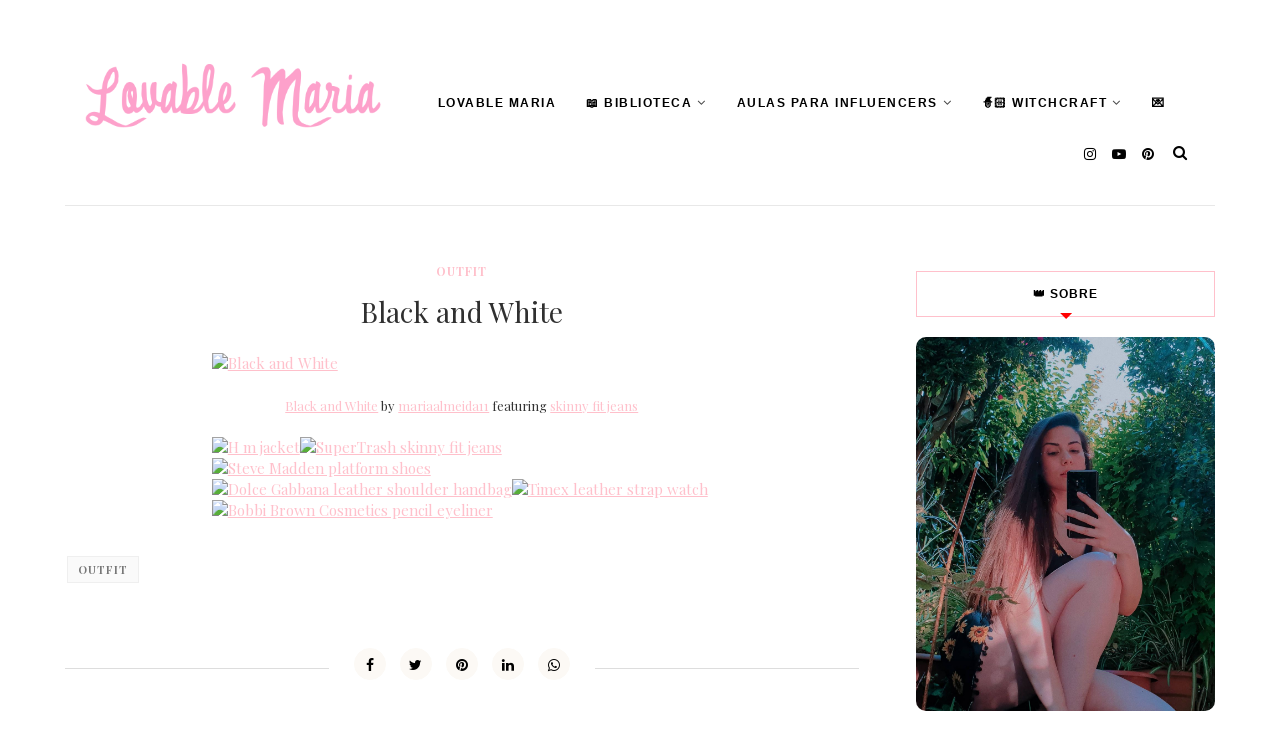

--- FILE ---
content_type: text/javascript; charset=UTF-8
request_url: https://www.lovable-maria.com/feeds/posts/default/-/outfit?alt=json-in-script&callback=related_results_labels_thumbs&max-results=8
body_size: 13827
content:
// API callback
related_results_labels_thumbs({"version":"1.0","encoding":"UTF-8","feed":{"xmlns":"http://www.w3.org/2005/Atom","xmlns$openSearch":"http://a9.com/-/spec/opensearchrss/1.0/","xmlns$blogger":"http://schemas.google.com/blogger/2008","xmlns$georss":"http://www.georss.org/georss","xmlns$gd":"http://schemas.google.com/g/2005","xmlns$thr":"http://purl.org/syndication/thread/1.0","id":{"$t":"tag:blogger.com,1999:blog-1767624920233221038"},"updated":{"$t":"2026-01-29T12:00:09.501+00:00"},"category":[{"term":"outfit"},{"term":"personal"},{"term":"suggestions"},{"term":"ideias para fotos"},{"term":"review"},{"term":"Lovely Day"},{"term":"tutorial"},{"term":"My Art"},{"term":"Aula para Influencers"},{"term":"skin care"},{"term":"Freebies"},{"term":"Web Design"},{"term":"Recipes"},{"term":"makeup look"},{"term":"Fitness"},{"term":"Séries"},{"term":"Música"},{"term":"Games"},{"term":"selo"},{"term":"Halloween"},{"term":"Ideias: Posts"},{"term":"interview"},{"term":"natal"},{"term":"sorteio"},{"term":"yumi"},{"term":"Ilustração"},{"term":"Mag's Fashion"},{"term":"fotografia"},{"term":"ideias de fotos"},{"term":"lifestyle"},{"term":"livro"},{"term":"lovable maria"},{"term":"something imaginary"},{"term":"vlog"},{"term":"vlog criativo"},{"term":"vlog portugal"},{"term":"voltei ao youtube"}],"title":{"type":"text","$t":"Lovable Maria"},"subtitle":{"type":"html","$t":"Blog de organização e produtividade! Aulas de como crescer nas redes sociais, e como ser a melhor versão, perfeitas para empreendedoras, influencers, e criadoras de conteúdo."},"link":[{"rel":"http://schemas.google.com/g/2005#feed","type":"application/atom+xml","href":"https:\/\/www.lovable-maria.com\/feeds\/posts\/default"},{"rel":"self","type":"application/atom+xml","href":"https:\/\/www.blogger.com\/feeds\/1767624920233221038\/posts\/default\/-\/outfit?alt=json-in-script\u0026max-results=8"},{"rel":"alternate","type":"text/html","href":"https:\/\/www.lovable-maria.com\/search\/label\/outfit"},{"rel":"hub","href":"http://pubsubhubbub.appspot.com/"},{"rel":"next","type":"application/atom+xml","href":"https:\/\/www.blogger.com\/feeds\/1767624920233221038\/posts\/default\/-\/outfit\/-\/outfit?alt=json-in-script\u0026start-index=9\u0026max-results=8"}],"author":[{"name":{"$t":"Lovable Maria"},"uri":{"$t":"http:\/\/www.blogger.com\/profile\/12592421133016812821"},"email":{"$t":"noreply@blogger.com"},"gd$image":{"rel":"http://schemas.google.com/g/2005#thumbnail","width":"32","height":"32","src":"\/\/blogger.googleusercontent.com\/img\/b\/R29vZ2xl\/AVvXsEgrmIf3t8yb9UGrFHhUpc-SGrU5wCSpRvc_AjSbju0FtkHlE326xWJpnVYaRZnwBGQHhmlsmBqjI-AVfYO-Th0DN32OSJLE2j5aDtK9n4tJeq3JAcE-px-KJwcn167acw\/s113\/*"}}],"generator":{"version":"7.00","uri":"http://www.blogger.com","$t":"Blogger"},"openSearch$totalResults":{"$t":"279"},"openSearch$startIndex":{"$t":"1"},"openSearch$itemsPerPage":{"$t":"8"},"entry":[{"id":{"$t":"tag:blogger.com,1999:blog-1767624920233221038.post-4994568030886894381"},"published":{"$t":"2019-01-10T14:19:00.001+00:00"},"updated":{"$t":"2019-01-10T14:19:19.880+00:00"},"category":[{"scheme":"http://www.blogger.com/atom/ns#","term":"outfit"}],"title":{"type":"text","$t":"Femme Luxe - Dress #1"},"content":{"type":"html","$t":"\u003Ctable align=\"center\" cellpadding=\"0\" cellspacing=\"0\" class=\"tr-caption-container\" style=\"margin-left: auto; margin-right: auto; text-align: center;\"\u003E\u003Ctbody\u003E\n\u003Ctr\u003E\u003Ctd style=\"text-align: center;\"\u003E\u003Ca href=\"http:\/\/femmeluxefinery.co.uk\/\" target=\"_blank\"\u003E\u003Cimg border=\"0\" data-original-height=\"866\" data-original-width=\"1080\" src=\"https:\/\/blogger.googleusercontent.com\/img\/b\/R29vZ2xl\/AVvXsEjbrDXhsA_aUv7b_HpWH0L18g33aMrIF6BYGiycywq0v4TdsxRnifpyo9bAa_At9YIHgTPGh8v88nEgFUkgXmpPpjy2C-dz5Poiz2fVcsYmrGJJf3vJxOHRjeR1KQYWQ65i_bpD7b7Yltg\/s1600\/IMG_7501.jpg\" style=\"margin-left: auto; margin-right: auto;\" \/\u003E\u003C\/a\u003E\u003C\/td\u003E\u003C\/tr\u003E\n\u003Ctr\u003E\u003Ctd class=\"tr-caption\" style=\"text-align: center;\"\u003E\u003Ca href=\"http:\/\/femmeluxefinery.co.uk\/\" target=\"_blank\"\u003EDress: \u003Cb\u003EFemme Luxe\u003C\/b\u003E\u003C\/a\u003E\u003C\/td\u003E\u003C\/tr\u003E\n\u003C\/tbody\u003E\u003C\/table\u003E\n\u003Ca name='more'\u003E\u003C\/a\u003E\u003Cdiv class=\"lovablemarialanguages\" style=\"padding: 5px;\"\u003E\n\u003Cbutton class=\"lm-button tablink_10012019 active\" onclick=\"openlang_10012019(event,'English_10012019')\"\u003EEnglish\u003C\/button\u003E\n    \u003Cbutton class=\"lm-button tablink_10012019\" onclick=\"openlang_10012019(event,'Portuguese_10012019')\"\u003EPortuguês\u003C\/button\u003E\n  \u003C\/div\u003E\n\u003Cdiv class=\"lang_10012019\" id=\"English_10012019\"\u003E\n\u003Cdiv style=\"text-align: justify;\"\u003E\n\u003Cblockquote class=\"tr_bq\"\u003E\nLet's talk about cute and comfy dresses, shall we?! I received 4 dresses from \u003Cb\u003E\u003Ca href=\"https:\/\/femmeluxefinery.co.uk\/collections\/dresses\" target=\"_blank\"\u003EFemme Luxe\u003C\/a\u003E\u003C\/b\u003E and I've got to say I loved them all!\u003C\/blockquote\u003E\n\u003Cblockquote class=\"tr_bq\"\u003E\nWhen the package arrived at my house I was so surprised with the overall quality of the products! And the shipping was lovely, so, so quick! \u003Ca href=\"http:\/\/femmeluxefinery.co.uk\/\"\u003EFemme Luxe\u003C\/a\u003E made me a happy girl!\u0026nbsp;\u003C\/blockquote\u003E\n\u003Cblockquote class=\"tr_bq\"\u003E\nIt was really hard to choose the first one to show you guys, they are all so bloody cute!!!, but I had to... so today I want to show you my newest jumper black dress.\u003Cbr \/\u003E\n\u003Cbr \/\u003E\nThis dress is called \u003Cb\u003E\u003Ca href=\"https:\/\/femmeluxefinery.co.uk\/collections\/dresses\/products\/black-high-neck-bodycon-jumper-dress-esmelia\" target=\"_blank\"\u003EEsmelia\u003C\/a\u003E\u003C\/b\u003E\u0026nbsp;(*cute*), and is a black high neck bodycon jumper dress.\u003Cbr \/\u003E\nI normally don't wear dresses... my body, isn't exactly where I want it to be right now, I think a few more gym session will do the trick (*wishful thinking*), but I've got to say this dress made my body justice.\u003C\/blockquote\u003E\n\u003Cblockquote class=\"tr_bq\"\u003E\nIt fit me really well, and I was really pleased with that. It made me feel like a really classy lady, which is the total opposite of my \"all day jeans and tshirt\" outfits.\u003C\/blockquote\u003E\n\u003Cblockquote class=\"tr_bq\"\u003E\nIf you want some cool and affordable dresses I really think \u003Ca href=\"http:\/\/femmeluxefinery.co.uk\/\" target=\"_blank\"\u003EFemme Luxe\u003C\/a\u003E is the place to go.\u003C\/blockquote\u003E\n\u003C\/div\u003E\n\u003C\/div\u003E\n\u003Cdiv class=\"lang_10012019\" id=\"Portuguese_10012019\" style=\"display: none;\"\u003E\n\u003Cdiv style=\"text-align: justify;\"\u003E\n\u003Cblockquote class=\"tr_bq\"\u003E\nVamos falar de vestidos fofos e confortáveis? Recebi 4 vestidos da \u003Cb\u003E\u003Ca href=\"https:\/\/femmeluxefinery.co.uk\/collections\/dresses\" target=\"_blank\"\u003EFemme Luxe\u003C\/a\u003E\u003C\/b\u003E e tenho a dizer que gostei de todos!\u003C\/blockquote\u003E\n\u003Cblockquote class=\"tr_bq\"\u003E\nQuando a encomenda chegou a minha casa fiquei agradavelmente surpreendida com a qualidade de todos os produtos! E a entrega foi tão, mas tão rápida! A \u003Ca href=\"http:\/\/femmeluxefinery.co.uk\/\"\u003EFemme Luxe\u003C\/a\u003E fez-me muito feliz!\u003C\/blockquote\u003E\n\u003Cblockquote class=\"tr_bq\"\u003E\nFoi tão difícil escolher qual dos vestidos vos ia mostrar primeiro, são todos tão adoráveis!!!, mas tive de escolher... e hoje quero vos falar do meu novo jumper dress.\u003Cbr \/\u003E\n\u003Cbr \/\u003E\nEste vestido chama-se \u003Cb\u003E\u003Ca href=\"https:\/\/femmeluxefinery.co.uk\/collections\/dresses\/products\/black-high-neck-bodycon-jumper-dress-esmelia\" target=\"_blank\"\u003EEsmelia\u003C\/a\u003E\u003C\/b\u003E\u0026nbsp;(*adorável*), é um vestido com um bocadinho de gola e é feito de material de camisola, no website da marca descrevem-no como \"black high neck bodycon jumper dress\".\u003Cbr \/\u003E\nEu normalmente não uso vestidos... tenho a dizer que o meu corpo não está exactamente como o quero, penso que mais umas sessões no ginásio ajudem (*pensamento positivo*), mas tenho de dizer que gostei até de como o vestido me ficou.\u003C\/blockquote\u003E\n\u003Cblockquote class=\"tr_bq\"\u003E\nAssentou-me mesmo bem, e fiquei mesmo feliz por isso. Fez-me sentir mesmo uma \"classy lady\", para mudar completamente o meu look do dia-a-dia de \"tshirts e calças de ganga\".\u003C\/blockquote\u003E\n\u003Cblockquote class=\"tr_bq\"\u003E\nSe quiserem vestidos baratos e bons acho mesmo que deveriam ir à \u003Ca href=\"http:\/\/femmeluxefinery.co.uk\/\" target=\"_blank\"\u003EFemme Luxe\u003C\/a\u003E\u003C\/blockquote\u003E\n\u003C\/div\u003E\n\u003C\/div\u003E\n\u003Ca href=\"http:\/\/femmeluxefinery.co.uk\/\" target=\"_blank\"\u003E\u003Cimg border=\"0\" data-original-height=\"1600\" data-original-width=\"1280\" src=\"https:\/\/blogger.googleusercontent.com\/img\/b\/R29vZ2xl\/AVvXsEhOdxEC5d-tDe5Tk7lt4usNttQUJgo9WhieOleWdaVX5KcMDTmrzjtY3LNfpMB_v4Yea_Wi4NPIMH1ThhlWNVicUJt1AJ8jZ4pDwN-T2dK1gfx3yWyCfdN_J_2Z4iJaJzSGlP2KdcySDGg\/s1600\/IMG_7484.jpg\" \/\u003E\u003C\/a\u003E\u003Ca href=\"http:\/\/femmeluxefinery.co.uk\/\" target=\"_blank\"\u003E\u003Cimg border=\"0\" data-original-height=\"1600\" data-original-width=\"1280\" src=\"https:\/\/blogger.googleusercontent.com\/img\/b\/R29vZ2xl\/AVvXsEjGoVUW5gEXWK5mtxBBifBjnypyBbMCjyDdtNsTQ-DA-xbxVGwOkw_HY1vMHnkQEAfx9u_78AICY6WOEQW8ol0X5JL6gzF0jQkIUR_mYu-ppDTAzSNxlQtfbKrU_I2mImq9T4RJ2mO33q0\/s1600\/IMG_7476.jpg\" \/\u003E\u003C\/a\u003E\n\u003Cscript\u003E\nfunction openlang_10012019(evt, language) {\n  var i, x, tablinks;\n  x = document.getElementsByClassName(\"lang_10012019\");\n  for (i = 0; i \u003C x.length; i++) {\n      x[i].style.display = \"none\";\n  }\n  tablinks = document.getElementsByClassName(\"tablink_10012019\");\n  for (i = 0; i \u003C x.length; i++) {\n      tablinks[i].className = tablinks[i].className.replace(\" active\", \"\");\n  }\n  document.getElementById(language).style.display = \"block\";\n  evt.currentTarget.className += \" active\";\n}\n\u003C\/script\u003E\n\n"},"link":[{"rel":"replies","type":"application/atom+xml","href":"https:\/\/www.lovable-maria.com\/feeds\/4994568030886894381\/comments\/default","title":"Enviar feedback"},{"rel":"replies","type":"text/html","href":"https:\/\/www.lovable-maria.com\/2019\/01\/femme-luxe-dress-1.html#comment-form","title":"6 Comentários"},{"rel":"edit","type":"application/atom+xml","href":"https:\/\/www.blogger.com\/feeds\/1767624920233221038\/posts\/default\/4994568030886894381"},{"rel":"self","type":"application/atom+xml","href":"https:\/\/www.blogger.com\/feeds\/1767624920233221038\/posts\/default\/4994568030886894381"},{"rel":"alternate","type":"text/html","href":"https:\/\/www.lovable-maria.com\/2019\/01\/femme-luxe-dress-1.html","title":"Femme Luxe - Dress #1"}],"author":[{"name":{"$t":"Lovable Maria"},"uri":{"$t":"http:\/\/www.blogger.com\/profile\/12592421133016812821"},"email":{"$t":"noreply@blogger.com"},"gd$image":{"rel":"http://schemas.google.com/g/2005#thumbnail","width":"32","height":"32","src":"\/\/blogger.googleusercontent.com\/img\/b\/R29vZ2xl\/AVvXsEgrmIf3t8yb9UGrFHhUpc-SGrU5wCSpRvc_AjSbju0FtkHlE326xWJpnVYaRZnwBGQHhmlsmBqjI-AVfYO-Th0DN32OSJLE2j5aDtK9n4tJeq3JAcE-px-KJwcn167acw\/s113\/*"}}],"media$thumbnail":{"xmlns$media":"http://search.yahoo.com/mrss/","url":"https:\/\/blogger.googleusercontent.com\/img\/b\/R29vZ2xl\/AVvXsEjbrDXhsA_aUv7b_HpWH0L18g33aMrIF6BYGiycywq0v4TdsxRnifpyo9bAa_At9YIHgTPGh8v88nEgFUkgXmpPpjy2C-dz5Poiz2fVcsYmrGJJf3vJxOHRjeR1KQYWQ65i_bpD7b7Yltg\/s72-c\/IMG_7501.jpg","height":"72","width":"72"},"thr$total":{"$t":"6"}},{"id":{"$t":"tag:blogger.com,1999:blog-1767624920233221038.post-6628119492005908072"},"published":{"$t":"2018-07-18T23:32:00.000+01:00"},"updated":{"$t":"2018-07-18T23:32:04.138+01:00"},"category":[{"scheme":"http://www.blogger.com/atom/ns#","term":"outfit"}],"title":{"type":"text","$t":"Cut Out Crop Top and Shorts Set - Zaful"},"content":{"type":"html","$t":"\u003Ctable align=\"center\" cellpadding=\"0\" cellspacing=\"0\" class=\"tr-caption-container\" style=\"margin-left: auto; margin-right: auto; text-align: center;\"\u003E\u003Ctbody\u003E\n\u003Ctr\u003E\u003Ctd style=\"text-align: center;\"\u003E\u003Cimg border=\"0\" data-original-height=\"464\" data-original-width=\"700\" src=\"https:\/\/blogger.googleusercontent.com\/img\/b\/R29vZ2xl\/AVvXsEi-LwWO0gNvLzi3MHEuwjtOmP8BgAalhYarDbi4H9UKD01iyvXwS_SIWtBSeBYYLY0E0x4k9beDvr3fgkD9p5C3w6cR83GfYEpWn-IUoHBm9U-YjR9XOcBMtly6mBK03JjaYwBbOdt_l2s\/s1600\/36981777_1709205382450277_7688718215551123456_n.jpg\" style=\"margin-left: auto; margin-right: auto;\" \/\u003E\u003C\/td\u003E\u003C\/tr\u003E\n\u003Ctr\u003E\u003Ctd class=\"tr-caption\" style=\"text-align: center;\"\u003E\u003Cb\u003E\u003Ca href=\"https:\/\/www.zaful.com\/cut-out-crop-top-and-shorts-set-p_308747.html?lkid=14524059\" target=\"_blank\"\u003ECut Out Crop Top and Shorts Set\u003C\/a\u003E -\u0026nbsp;\u003Ca href=\"https:\/\/www.zaful.com\/?lkid=14524059\" target=\"_blank\"\u003EZaful\u003C\/a\u003E\u003C\/b\u003E\u003C\/td\u003E\u003C\/tr\u003E\n\u003C\/tbody\u003E\u003C\/table\u003E\n\u003Ca name='more'\u003E\u003C\/a\u003E\u003Cdiv class=\"lovablemarialanguages\" style=\"padding: 5px;\"\u003E\n\u003Cbutton class=\"lm-button tablink_18072018 active\" onclick=\"openlang_18072018(event,'English_18072018')\"\u003EEnglish\u003C\/button\u003E\n    \u003Cbutton class=\"lm-button tablink_18072018\" onclick=\"openlang_18072018(event,'Portuguese_18072018')\"\u003EPortuguês\u003C\/button\u003E\n  \u003C\/div\u003E\n\u003Cdiv class=\"lang_18072018\" id=\"English_18072018\"\u003E\n\u003Cdiv style=\"text-align: justify;\"\u003E\n\u003Cblockquote class=\"tr_bq\"\u003E\nToday I want to show you my new \u003Cb\u003E\u003Ca href=\"https:\/\/www.zaful.com\/cut-out-crop-top-and-shorts-set-p_308747.html?lkid=14524059\" target=\"_blank\"\u003Ecut out crop top and shorts set\u003C\/a\u003E\u003C\/b\u003E from\u0026nbsp;\u003Cb\u003E\u003Ca href=\"https:\/\/www.zaful.com\/?lkid=14524059\" target=\"_blank\"\u003EZaful\u003C\/a\u003E\u003C\/b\u003E. I don't know if you remember, but I added this product to my\u0026nbsp;\u003Cb\u003E\u003Ca href=\"https:\/\/www.lovable-maria.com\/2018\/06\/zaful-4th-anniversary-wishlist-june.html#more\" target=\"_blank\"\u003Elast Zaful's wish list\u003C\/a\u003E\u003C\/b\u003E, and I decided to order it!\u003Cbr \/\u003E\n\u003Cbr \/\u003E\nThe set is exactly like the photos! It has a wonderful yellowish color, it is beautifully made, and is really confortable!\u003Cbr \/\u003E\n\u003Cbr \/\u003E\nI have never wore something with this color, but I decided to give it a go. I ended up loving it. I also ended up buying another yellow piece of clothing, that I also showed you in my wish list, I order the \u003Cb\u003E\u003Ca href=\"https:\/\/www.zaful.com\/cotton-honey-logo-t-shirt-p_518846.html?lkid=14524059\" target=\"_blank\"\u003E\"Honey\" t-shirt\u003C\/a\u003E\u003C\/b\u003E, and I really loved it! (Photos of me wearing it soon!)\u003Cbr \/\u003E\n\u003Cbr \/\u003E\nThis set is perfect for hot summer days! 👍 Did you like the photos? Would you wear something like this? 💓\u003C\/blockquote\u003E\n\u003C\/div\u003E\n\u003C\/div\u003E\n\u003Cdiv class=\"lang_18072018\" id=\"Portuguese_18072018\" style=\"display: none;\"\u003E\n\u003Cdiv style=\"text-align: justify;\"\u003E\n\u003Cblockquote class=\"tr_bq\"\u003E\nHoje queria-vos mostrar \u003Cb\u003E\u003Ca href=\"https:\/\/www.zaful.com\/cut-out-crop-top-and-shorts-set-p_308747.html?lkid=14524059\" target=\"_blank\"\u003Eo meu novo conjunto\u003C\/a\u003E\u003C\/b\u003E da \u003Cb\u003E\u003Ca href=\"https:\/\/www.zaful.com\/?lkid=14524059\" target=\"_blank\"\u003EZaful\u003C\/a\u003E\u003C\/b\u003E. Não sei se se lembram, mas estive de olho nele na minha \u003Cb\u003E\u003Ca href=\"https:\/\/www.lovable-maria.com\/2018\/06\/zaful-4th-anniversary-wishlist-june.html#more\" target=\"_blank\"\u003Eúltima wishlist\u003C\/a\u003E\u003C\/b\u003E da Zaful, e decidi arriscar!\u003Cbr \/\u003E\n\u003Cbr \/\u003E\nEle é ligeiramente mais fino do que estava à espera, mas, olhando de novo para as fotos de produto no site, é exactamente igual, eu é que devia ter estado mais atenta ahah\u003Cbr \/\u003E\nMas é lindo na mesma. Bem acabado, confortável, e com uma cor incrível!\u003Cbr \/\u003E\n\u003Cbr \/\u003E\nNunca tinha experimentado, mas gostei de ver a cor amarela em mim. Eu não sabia se ia gostar mas acho que esta foi a encomenda dos amarelos, também pedi \u003Cb\u003E\u003Ca href=\"https:\/\/www.zaful.com\/cotton-honey-logo-t-shirt-p_518846.html?lkid=14524059\" target=\"_blank\"\u003Eaquela t-shirt \"Honey\"\u003C\/a\u003E\u003C\/b\u003E, da wish list, que vocês tanto gostaram, e adorei ver em mim. Usei-a num vídeo e gostei mesmo de ver essa cor na filmagem. (Fotos de outfit com essa tshirt em breve)\u003Cbr \/\u003E\n\u003Cbr \/\u003E\nEste conjunto está perfeito para dias quentinhos de Verão, que estão finalmente a aparecer! 👍 Gostaram das fotos? É algo que gostariam de usar? 💓\u003C\/blockquote\u003E\n\u003C\/div\u003E\n\u003C\/div\u003E\n\u003Cimg border=\"0\" data-original-height=\"1600\" data-original-width=\"1281\" src=\"https:\/\/blogger.googleusercontent.com\/img\/b\/R29vZ2xl\/AVvXsEj2Q5KCS3xU4g9kQVwpm3AJOT6lQ6f2mKmM_8rVfBSSj2kGWUWlxAtlhOenqel6zbcPgJnJq2VD-fnxempFgdZ5peqt4S3l_S3q6nARIeZ8VqVc6wkCsvsNDUwal4LtRhfsXPf4zniDAm4\/s1600\/2018-07-18+11.22.19+1.jpg\" \/\u003E\n\u003Cimg border=\"0\" data-original-height=\"1067\" data-original-width=\"1600\" src=\"https:\/\/blogger.googleusercontent.com\/img\/b\/R29vZ2xl\/AVvXsEg1x1soUYaAC-DEmrxgTOgKZ9S_Z9UeLAhXpB_rs1B9eUopSqjxUF_iaGCRoAOs85NXCiWUSRCwrBXRBZmp-F5Sdf0BD_PF1eAUOD9OXehygmP6wWi5XwuGqYKMp1-cD-30gFjP8hCmddk\/s1600\/2018-07-18+11.25.12+1.jpg\" \/\u003E\u003Cimg border=\"0\" data-original-height=\"1600\" data-original-width=\"1067\" src=\"https:\/\/blogger.googleusercontent.com\/img\/b\/R29vZ2xl\/AVvXsEgeoJ8d61eFHcD9ByLmdeGAvFcfzMDZQe_UL62y-wI7niliMbHWwKTDeHx6NwfO2Rn3_NTPouFCLEytO-rcCqUbi3OdIFTBh1HfixmoAqjx1PAlL_tpV4RxhWCvRYWrcjhB9tKc_BpHf_g\/s1600\/2018-07-18+11.25.16+1.jpg\" \/\u003E\u003Cimg border=\"0\" data-original-height=\"1067\" data-original-width=\"1600\" src=\"https:\/\/blogger.googleusercontent.com\/img\/b\/R29vZ2xl\/AVvXsEi2Wf9fXSmSK8cdc8CWvQ438siJUVEhAg4cXXhv2XyqBVY1PZnA6MJgjHVgTCS8zyJ3q3kZlUQCR1_0u0vX-5G3unFyQT8qqm7IqvSdBIp4_Oee8BRqwWKhvoQyGX9eUrdHIHVFBXNR2EQ\/s1600\/2018-07-18+11.25.18+1.jpg\" \/\u003E\n\u003Cscript\u003E\nfunction openlang_18072018(evt, language) {\n  var i, x, tablinks;\n  x = document.getElementsByClassName(\"lang_18072018\");\n  for (i = 0; i \u003C x.length; i++) {\n      x[i].style.display = \"none\";\n  }\n  tablinks = document.getElementsByClassName(\"tablink_18072018\");\n  for (i = 0; i \u003C x.length; i++) {\n      tablinks[i].className = tablinks[i].className.replace(\" active\", \"\");\n  }\n  document.getElementById(language).style.display = \"block\";\n  evt.currentTarget.className += \" active\";\n}\n\u003C\/script\u003E\n"},"link":[{"rel":"replies","type":"application/atom+xml","href":"https:\/\/www.lovable-maria.com\/feeds\/6628119492005908072\/comments\/default","title":"Enviar feedback"},{"rel":"replies","type":"text/html","href":"https:\/\/www.lovable-maria.com\/2018\/07\/cut-out-crop-top-and-shorts-set-zaful.html#comment-form","title":"10 Comentários"},{"rel":"edit","type":"application/atom+xml","href":"https:\/\/www.blogger.com\/feeds\/1767624920233221038\/posts\/default\/6628119492005908072"},{"rel":"self","type":"application/atom+xml","href":"https:\/\/www.blogger.com\/feeds\/1767624920233221038\/posts\/default\/6628119492005908072"},{"rel":"alternate","type":"text/html","href":"https:\/\/www.lovable-maria.com\/2018\/07\/cut-out-crop-top-and-shorts-set-zaful.html","title":"Cut Out Crop Top and Shorts Set - Zaful"}],"author":[{"name":{"$t":"Lovable Maria"},"uri":{"$t":"http:\/\/www.blogger.com\/profile\/12592421133016812821"},"email":{"$t":"noreply@blogger.com"},"gd$image":{"rel":"http://schemas.google.com/g/2005#thumbnail","width":"32","height":"32","src":"\/\/blogger.googleusercontent.com\/img\/b\/R29vZ2xl\/AVvXsEgrmIf3t8yb9UGrFHhUpc-SGrU5wCSpRvc_AjSbju0FtkHlE326xWJpnVYaRZnwBGQHhmlsmBqjI-AVfYO-Th0DN32OSJLE2j5aDtK9n4tJeq3JAcE-px-KJwcn167acw\/s113\/*"}}],"media$thumbnail":{"xmlns$media":"http://search.yahoo.com/mrss/","url":"https:\/\/blogger.googleusercontent.com\/img\/b\/R29vZ2xl\/AVvXsEi-LwWO0gNvLzi3MHEuwjtOmP8BgAalhYarDbi4H9UKD01iyvXwS_SIWtBSeBYYLY0E0x4k9beDvr3fgkD9p5C3w6cR83GfYEpWn-IUoHBm9U-YjR9XOcBMtly6mBK03JjaYwBbOdt_l2s\/s72-c\/36981777_1709205382450277_7688718215551123456_n.jpg","height":"72","width":"72"},"thr$total":{"$t":"10"}},{"id":{"$t":"tag:blogger.com,1999:blog-1767624920233221038.post-7625657293174365072"},"published":{"$t":"2018-06-11T21:02:00.002+01:00"},"updated":{"$t":"2020-09-25T15:17:44.222+01:00"},"category":[{"scheme":"http://www.blogger.com/atom/ns#","term":"outfit"}],"title":{"type":"text","$t":"#Pullandbearcommunity"},"content":{"type":"html","$t":"\u003Cdiv class=\"separator\" style=\"clear: both; text-align: center;\"\u003E\n\u003Cimg border=\"0\" data-original-height=\"1600\" data-original-width=\"1281\" src=\"https:\/\/blogger.googleusercontent.com\/img\/b\/R29vZ2xl\/AVvXsEjpnGYZMC6sE9lYvMFpVo10s47DEGxjcASdG5BvfWnd1y5YRrBaysbOnMo8VZcsUAiiOxO657TG3nb5cOBqxTuHiNDIDKeEA071TSH9cJyKxjTMAiXCRgL9NtHKVFcyN83ZExT7i02UGDY\/s1600\/IMG_4028.jpg\" \/\u003E\u003C\/div\u003E\n\u003Ca name='more'\u003E\u003C\/a\u003E\u003Cblockquote class=\"tr_bq\" style=\"text-align: justify;\"\u003E\nRecebi este conjunto em casa há algumas semanas e tenho a dizer que adorei tudo, calças, top e sapatos!\u003Cbr \/\u003E\n\u003Cbr \/\u003E\nTudo nele saía fora da minha zona de conforto, nunca calcei uns sapatos assim, nunca vesti umas calças destas, e nunca utilizei um top tão curtinho como este, mas o resultado foi absolutamente incrível.\u003Cbr \/\u003E\n\u003Cbr \/\u003E\nVejo-me a usar este top em qualquer lado, e já vos mostrei a usar com outras peças de roupa. Embora seja um top que me \"obrigue\" a utilizar calças\/saias\/calções de cinta subida, é absolutamente bonito, confortável e adoro o decote que tem.\u003Cbr \/\u003E\n\u003Cbr \/\u003E\nO tempo não tem deixado, mas logo que volte o bom tempo eu volto a tirar este conjunto do armário para vos mostrar mais algumas fotos com ele.\u003Cbr \/\u003E\n\u003Cbr \/\u003E\nVocês usavam um look destes?\u003C\/blockquote\u003E\n\u003Cdiv class=\"separator\" style=\"clear: both; text-align: center;\"\u003E\n\u003Cimg border=\"0\" data-original-height=\"1350\" data-original-width=\"1080\" src=\"https:\/\/blogger.googleusercontent.com\/img\/b\/R29vZ2xl\/AVvXsEj_g_GaZYlXrSCqIJr2gIl6fG3wjMhmVWAQ3fg0KH694215x9NGOpDkcJNpxClrnFMf4cvdon7qKAHlC4NpVOH4X-caOfYs0UOreknqRm6ZuwAXskYOLtcTfJJrkFe0hrzq88erN_Sy46I\/s1600\/IMG_4042.png\" \/\u003E\u003C\/div\u003E\n\u003Cdiv class=\"separator\" style=\"clear: both; text-align: center;\"\u003E\n\u003Cimg border=\"0\" data-original-height=\"1600\" data-original-width=\"1067\" src=\"https:\/\/blogger.googleusercontent.com\/img\/b\/R29vZ2xl\/AVvXsEgwkRxRd7cYIGxtWh2yaOUxG3JktXT4grS3ls8QBW7Y_x2yFmcYlyI5aJzj5-u0vrJs8hyFkdSPNu1YT4nk59UBGJLhiU7vec53Z57BDoYihA9isKQQN8664RemD6ut0YevJayiUeeVY20\/s1600\/IMG_4013.jpg\" \/\u003E\u003C\/div\u003E\n\u003Cdiv class=\"separator\" style=\"clear: both; text-align: center;\"\u003E\n\u003Cimg border=\"0\" data-original-height=\"1600\" data-original-width=\"1280\" src=\"https:\/\/blogger.googleusercontent.com\/img\/b\/R29vZ2xl\/AVvXsEj07k3fhmEF4CRbLNzkFrgEakHzH9lGWIcwFXQ5hep-jl8mHTGsvmO9RBHj1t2ivaEmTrU0Ajv0YtHMIP93lzy13DyRR4oFQB6hJzgNQolvkfVNyqZBwN9B8rdfOn_6hyphenhyphenenD8iBFKUqnzM\/s1600\/IMG_4015.jpg\" \/\u003E\u003C\/div\u003E\n\u003Cdiv class=\"separator\" style=\"clear: both; text-align: center;\"\u003E\n\u003Cimg border=\"0\" data-original-height=\"1600\" data-original-width=\"1067\" src=\"https:\/\/blogger.googleusercontent.com\/img\/b\/R29vZ2xl\/AVvXsEi5nU-DV-hPiDala7ZNOcvMyoTRx1O4OICoyoK7t6NDlttNKtqwvK6ZZS9XfuVfudfOseA12gu5tHdnVRL64Hb-CLHeTopflYMRHJHwxF3VEZ9pOlPFTYC3NViyeXxCQ0wUczVOWpYV920\/s1600\/IMG_4018.jpg\" \/\u003E\u003C\/div\u003E\n\u003Cdiv class=\"separator\" style=\"clear: both; text-align: center;\"\u003E\n\u003Cimg border=\"0\" data-original-height=\"1600\" data-original-width=\"1067\" src=\"https:\/\/blogger.googleusercontent.com\/img\/b\/R29vZ2xl\/AVvXsEhwwf5P1ZAijjNAiEBwRV6IUZQV9JI1bhEXUvEAuv1ig1Yd_j4oHWlBcsi_jkZGP6mrMbIHUiyL68CewPWU0q8D_wquPZZWgbJjVg07ecwwfHvtzxxv3rUis55JHnLu6LgtplVQvcqmYbs\/s1600\/IMG_4033.jpg\" \/\u003E\u003C\/div\u003E\n\u003Cdiv class=\"separator\" style=\"clear: both; text-align: center;\"\u003E\n\u003Cimg border=\"0\" data-original-height=\"1600\" data-original-width=\"1067\" src=\"https:\/\/blogger.googleusercontent.com\/img\/b\/R29vZ2xl\/AVvXsEhX8ECe1a8vNRCSpVGczzLIAhCs3srqnghyTCVi7N0XkFoEoOJYUGworiQyyBsoYfIotChQ5rp4hP_3nOq73Go-cMq3HtTbJ_O6kptBbCjWlXQZgZWfkLnhYX266JzsIXtZrjye8Sna8ts\/s1600\/IMG_4049.jpg\" \/\u003E\u003C\/div\u003E\n\u003Ch3 style=\"text-align: center;\"\u003E\u003Ca href=\"https:\/\/www.dresshead.com\/womens-distressed-jeans-yellow-distressing-front-zip-closure-light-blue-yellow\/\" target=\"_blank\"\u003Ecalças femininas\u003C\/a\u003E\u003C\/h3\u003E\n"},"link":[{"rel":"replies","type":"application/atom+xml","href":"https:\/\/www.lovable-maria.com\/feeds\/7625657293174365072\/comments\/default","title":"Enviar feedback"},{"rel":"replies","type":"text/html","href":"https:\/\/www.lovable-maria.com\/2018\/06\/pullandbearcommunity.html#comment-form","title":"9 Comentários"},{"rel":"edit","type":"application/atom+xml","href":"https:\/\/www.blogger.com\/feeds\/1767624920233221038\/posts\/default\/7625657293174365072"},{"rel":"self","type":"application/atom+xml","href":"https:\/\/www.blogger.com\/feeds\/1767624920233221038\/posts\/default\/7625657293174365072"},{"rel":"alternate","type":"text/html","href":"https:\/\/www.lovable-maria.com\/2018\/06\/pullandbearcommunity.html","title":"#Pullandbearcommunity"}],"author":[{"name":{"$t":"Lovable Maria"},"uri":{"$t":"http:\/\/www.blogger.com\/profile\/12592421133016812821"},"email":{"$t":"noreply@blogger.com"},"gd$image":{"rel":"http://schemas.google.com/g/2005#thumbnail","width":"32","height":"32","src":"\/\/blogger.googleusercontent.com\/img\/b\/R29vZ2xl\/AVvXsEgrmIf3t8yb9UGrFHhUpc-SGrU5wCSpRvc_AjSbju0FtkHlE326xWJpnVYaRZnwBGQHhmlsmBqjI-AVfYO-Th0DN32OSJLE2j5aDtK9n4tJeq3JAcE-px-KJwcn167acw\/s113\/*"}}],"media$thumbnail":{"xmlns$media":"http://search.yahoo.com/mrss/","url":"https:\/\/blogger.googleusercontent.com\/img\/b\/R29vZ2xl\/AVvXsEjpnGYZMC6sE9lYvMFpVo10s47DEGxjcASdG5BvfWnd1y5YRrBaysbOnMo8VZcsUAiiOxO657TG3nb5cOBqxTuHiNDIDKeEA071TSH9cJyKxjTMAiXCRgL9NtHKVFcyN83ZExT7i02UGDY\/s72-c\/IMG_4028.jpg","height":"72","width":"72"},"thr$total":{"$t":"9"}},{"id":{"$t":"tag:blogger.com,1999:blog-1767624920233221038.post-3164754425265688041"},"published":{"$t":"2018-04-30T20:26:00.000+01:00"},"updated":{"$t":"2018-04-30T20:26:51.874+01:00"},"category":[{"scheme":"http://www.blogger.com/atom/ns#","term":"outfit"}],"title":{"type":"text","$t":"#PullandbearCommunity"},"content":{"type":"html","$t":"\u003Cdiv class=\"separator\" style=\"clear: both; text-align: center;\"\u003E\n\u003Cimg border=\"0\" data-original-height=\"1600\" data-original-width=\"1280\" src=\"https:\/\/blogger.googleusercontent.com\/img\/b\/R29vZ2xl\/AVvXsEg7NXH5IQyEm5RWGGzv6tiX5gioDhW7IW_piaxQzV9LekWL5dLoHlr-9Irt7jJyxFvT1b0lxyZXuAhMM7qjYJf_3TSOTjIEbPeckDzMsQrQXCgmMzbtM6s6gex8Nx3w-PjnPEvjOvrEALU\/s1600\/IMG_20180415_152036_377.jpg\" \/\u003E\u003C\/div\u003E\n\u003Cblockquote class=\"tr_bq\"\u003E\n\u003Cdiv style=\"text-align: right;\"\u003E\n(Numa tentativa desesperada de manter o blog actualizado, ahah)\u003C\/div\u003E\n\u003Cbr \/\u003EOlá! Já há algum tempo que não vos escrevia aqui no blog! Na verdade tenho imenso para vos mostrar, mas o tempo tem sido incrivelmente pouco.\u003Cbr \/\u003E\u003Cbr \/\u003EPode ser que fique novamente tempos sem vos dizer nada, espero que não, mas queria-vos mostrar um novo outfit que fiz para a #PullandBearCommunity. Não vos consigo explicar a honra que sinto por poder fazer parte desta comunidade. A experiência tem sido incrível.\u003Cbr \/\u003E\u003Cbr \/\u003EEspero que gostem destas fotos e espero que esteja tudo bem com vocês!\u003Cbr \/\u003E\u003Cbr \/\u003EBeijinhos,\u003Cbr \/\u003EMaria\u003C\/blockquote\u003E\n\u003Ca name='more'\u003E\u003C\/a\u003E\n\u003Cdiv class=\"separator\" style=\"clear: both; text-align: center;\"\u003E\n\u003Cimg border=\"0\" data-original-height=\"1600\" data-original-width=\"1600\" src=\"https:\/\/blogger.googleusercontent.com\/img\/b\/R29vZ2xl\/AVvXsEhzCMtXqZU2cS8dZESeANcbi6jGYbQqTuIuZRA7pHquaRU_6fMlIFPSr-WcMN3_sOUb5sL02jSs3Ws9-jxWC_vTSn6iOUr2qrnok4GaJQz2VoKHWSdYNJWhQovhmXG8jb7t-zM9K4ff85Q\/s1600\/IMG_20180415_215344_752.jpg\" \/\u003E\u003C\/div\u003E\n\u003Cdiv class=\"separator\" style=\"clear: both; text-align: center;\"\u003E\n\u003Cimg border=\"0\" data-original-height=\"1600\" data-original-width=\"964\" src=\"https:\/\/blogger.googleusercontent.com\/img\/b\/R29vZ2xl\/AVvXsEhtUmQ1sA_pHGLyqV6S19BSegME5Na4LSBkQoCp3xKqvochOG7-iYwPEpj4BAhpEzc1OT-y6XE9E_E_ptDusm-ByPpxoXNOBdGq0UfjiSv5CS98FM3ZdjN_2ddsJnjQemLZLdUBqKbT6Xs\/s1600\/IMG_20180415_224820_568.jpg\" \/\u003E\u003C\/div\u003E\n\u003Cdiv class=\"separator\" style=\"clear: both; text-align: center;\"\u003E\n\u003Cimg border=\"0\" data-original-height=\"1600\" data-original-width=\"1281\" src=\"https:\/\/blogger.googleusercontent.com\/img\/b\/R29vZ2xl\/AVvXsEiaPVLQ8GzSktdvypCdewKEyKit9OTpHNeh0bd9tlmvdLxn5RhcyYpfkW4eqZoZKK0LksPRCBf0VUXX0Z_SM3oZ0DelJxUXkEY3pqUh163UuvCSIpKTVXA8NNl8bVYpeFxDG5YVypQfLtI\/s1600\/IMG_20180429_194602_112.jpg\" \/\u003E\u003C\/div\u003E\n"},"link":[{"rel":"replies","type":"application/atom+xml","href":"https:\/\/www.lovable-maria.com\/feeds\/3164754425265688041\/comments\/default","title":"Enviar feedback"},{"rel":"replies","type":"text/html","href":"https:\/\/www.lovable-maria.com\/2018\/04\/pullandbearcommunity.html#comment-form","title":"4 Comentários"},{"rel":"edit","type":"application/atom+xml","href":"https:\/\/www.blogger.com\/feeds\/1767624920233221038\/posts\/default\/3164754425265688041"},{"rel":"self","type":"application/atom+xml","href":"https:\/\/www.blogger.com\/feeds\/1767624920233221038\/posts\/default\/3164754425265688041"},{"rel":"alternate","type":"text/html","href":"https:\/\/www.lovable-maria.com\/2018\/04\/pullandbearcommunity.html","title":"#PullandbearCommunity"}],"author":[{"name":{"$t":"Lovable Maria"},"uri":{"$t":"http:\/\/www.blogger.com\/profile\/12592421133016812821"},"email":{"$t":"noreply@blogger.com"},"gd$image":{"rel":"http://schemas.google.com/g/2005#thumbnail","width":"32","height":"32","src":"\/\/blogger.googleusercontent.com\/img\/b\/R29vZ2xl\/AVvXsEgrmIf3t8yb9UGrFHhUpc-SGrU5wCSpRvc_AjSbju0FtkHlE326xWJpnVYaRZnwBGQHhmlsmBqjI-AVfYO-Th0DN32OSJLE2j5aDtK9n4tJeq3JAcE-px-KJwcn167acw\/s113\/*"}}],"media$thumbnail":{"xmlns$media":"http://search.yahoo.com/mrss/","url":"https:\/\/blogger.googleusercontent.com\/img\/b\/R29vZ2xl\/AVvXsEg7NXH5IQyEm5RWGGzv6tiX5gioDhW7IW_piaxQzV9LekWL5dLoHlr-9Irt7jJyxFvT1b0lxyZXuAhMM7qjYJf_3TSOTjIEbPeckDzMsQrQXCgmMzbtM6s6gex8Nx3w-PjnPEvjOvrEALU\/s72-c\/IMG_20180415_152036_377.jpg","height":"72","width":"72"},"thr$total":{"$t":"4"}},{"id":{"$t":"tag:blogger.com,1999:blog-1767624920233221038.post-788453122303642836"},"published":{"$t":"2018-03-10T20:02:00.004+00:00"},"updated":{"$t":"2020-09-25T15:18:07.165+01:00"},"category":[{"scheme":"http://www.blogger.com/atom/ns#","term":"outfit"}],"title":{"type":"text","$t":"Pull\u0026Bear + Disney"},"content":{"type":"html","$t":"\u003Cdiv class=\"separator\" style=\"clear: both; text-align: center;\"\u003E\n\u003Cimg border=\"0\" data-original-height=\"1600\" data-original-width=\"1600\" src=\"https:\/\/blogger.googleusercontent.com\/img\/b\/R29vZ2xl\/AVvXsEivhwRhvYL_LiHa_dsWwiHw_MDe8S1s0WTHhEPEyKppBPSlrWg7QB459_ug2RfXvhGxz4xRTb5r6PA1GBEJop4U_l2zoaF1bLfc0e3zzLdraGoHD53OyD9PttONyuygIl8-Q42CwfWO4c8\/s1600\/2018-03-10+04.42.50+1.jpg\" \/\u003E\u003C\/div\u003E\n\u003Cdiv style=\"text-align: center;\"\u003E\n#pullandbearcommunity\n\u003C\/div\u003E\n\u003Ca name='more'\u003E\u003C\/a\u003E\u003Cdiv class=\"separator\" style=\"clear: both; text-align: center;\"\u003E\n\u003Cimg border=\"0\" data-original-height=\"1600\" data-original-width=\"1600\" src=\"https:\/\/blogger.googleusercontent.com\/img\/b\/R29vZ2xl\/AVvXsEjV8-orkR0tRuQaN_8m-FdYlBdcD38KfGJiamSvkJqdAURjfjUgmwbSvTiuwnZsyCbDggf4jlHWCNcu52Fp9kJm583I9d1JD5ePf5auj6Apr_Bi5GaIOQqwrg2G1NHXd3LkFh8CBSsdZG8\/s1600\/1520699265788.jpg\" \/\u003E\u003C\/div\u003E\n\u003Cdiv class=\"separator\" style=\"clear: both; text-align: center;\"\u003E\n\u003Cimg border=\"0\" data-original-height=\"1600\" data-original-width=\"1600\" src=\"https:\/\/blogger.googleusercontent.com\/img\/b\/R29vZ2xl\/AVvXsEgqtvfF8hTN2r935pQuY4Il63TAqfHLu0NfFf7g9vuA-9Rt6z9U2tsi6IAEvdYXA2Ta4gCge7NCjglUy7muroQLCWXsOD61lJKbkxr5k2z5hL4KUbY_qZT0YsNSIQ5xXw4Yo_wTNtH6jz0\/s1600\/1520699310527.jpg\" \/\u003E\u003C\/div\u003E\n\u003Cdiv class=\"separator\" style=\"clear: both; text-align: center;\"\u003E\n\u003Cimg border=\"0\" data-original-height=\"1600\" data-original-width=\"1600\" src=\"https:\/\/blogger.googleusercontent.com\/img\/b\/R29vZ2xl\/AVvXsEj75h8mtk-JuJQwSwIQDd5jC5CVLn7mOwcn9ILA9gKEn1JEppsY91yMUBgTTBIA84yJeWK-1YDgKy4hOdLbLwFiwyeg6C4zqWV8zQbTL4tlM9FZgDPAJQNPDpZ9BiXO9YbpiDE0A0Wt4CQ\/s1600\/1520699352031.jpg\" \/\u003E\u003C\/div\u003E\n\u003Cdiv class=\"separator\" style=\"clear: both; text-align: center;\"\u003E\n\u003Cimg border=\"0\" data-original-height=\"1600\" data-original-width=\"1600\" src=\"https:\/\/blogger.googleusercontent.com\/img\/b\/R29vZ2xl\/AVvXsEirc4292rfLCRJ5Q0G2pjFvp1eBAk8LrjrwtF3rwGX8tzzKXuUxR6sZ8zIcShQpH2olE-NRrg1PWXfHfAi-3796BvwGUk3LSkiFGS8ACqz6vOOF0h2wyGr9axs_gbz3dkHA8RY1cx6Dbkk\/s1600\/1520699393427.jpg\" \/\u003E\u003C\/div\u003E\n\u003Cdiv class=\"separator\" style=\"clear: both; text-align: center;\"\u003E\n\u003Cimg border=\"0\" data-original-height=\"1600\" data-original-width=\"1600\" src=\"https:\/\/blogger.googleusercontent.com\/img\/b\/R29vZ2xl\/AVvXsEhIV8cOzU3c6Q3NCXMrsDrrsJLvmxSg3OKhhY1k_QApRQFHZSMlFmshD1yzfjnRLuogWaM9CW6PF9BPDi9Tu9zXs0r_bvuiW1Odo1QUNCKx3rWlzdNrEzQbwGBlheMwP55N0v08xqd0ehM\/s1600\/1520699440830.jpg\" \/\u003E\u003C\/div\u003E\n\u003Ch3 style=\"text-align: center;\"\u003E\u003Ca href=\"https:\/\/www.zammilooni.com\/\" target=\"_blank\"\u003E\u003Cb\u003Eabaya in dubai\u003C\/b\u003E\u003C\/a\u003E\u003C\/h3\u003E"},"link":[{"rel":"replies","type":"application/atom+xml","href":"https:\/\/www.lovable-maria.com\/feeds\/788453122303642836\/comments\/default","title":"Enviar feedback"},{"rel":"replies","type":"text/html","href":"https:\/\/www.lovable-maria.com\/2018\/03\/pull-disney.html#comment-form","title":"2 Comentários"},{"rel":"edit","type":"application/atom+xml","href":"https:\/\/www.blogger.com\/feeds\/1767624920233221038\/posts\/default\/788453122303642836"},{"rel":"self","type":"application/atom+xml","href":"https:\/\/www.blogger.com\/feeds\/1767624920233221038\/posts\/default\/788453122303642836"},{"rel":"alternate","type":"text/html","href":"https:\/\/www.lovable-maria.com\/2018\/03\/pull-disney.html","title":"Pull\u0026Bear + Disney"}],"author":[{"name":{"$t":"Lovable Maria"},"uri":{"$t":"http:\/\/www.blogger.com\/profile\/12592421133016812821"},"email":{"$t":"noreply@blogger.com"},"gd$image":{"rel":"http://schemas.google.com/g/2005#thumbnail","width":"32","height":"32","src":"\/\/blogger.googleusercontent.com\/img\/b\/R29vZ2xl\/AVvXsEgrmIf3t8yb9UGrFHhUpc-SGrU5wCSpRvc_AjSbju0FtkHlE326xWJpnVYaRZnwBGQHhmlsmBqjI-AVfYO-Th0DN32OSJLE2j5aDtK9n4tJeq3JAcE-px-KJwcn167acw\/s113\/*"}}],"media$thumbnail":{"xmlns$media":"http://search.yahoo.com/mrss/","url":"https:\/\/blogger.googleusercontent.com\/img\/b\/R29vZ2xl\/AVvXsEivhwRhvYL_LiHa_dsWwiHw_MDe8S1s0WTHhEPEyKppBPSlrWg7QB459_ug2RfXvhGxz4xRTb5r6PA1GBEJop4U_l2zoaF1bLfc0e3zzLdraGoHD53OyD9PttONyuygIl8-Q42CwfWO4c8\/s72-c\/2018-03-10+04.42.50+1.jpg","height":"72","width":"72"},"thr$total":{"$t":"2"}},{"id":{"$t":"tag:blogger.com,1999:blog-1767624920233221038.post-6443775753860286046"},"published":{"$t":"2017-11-09T21:46:00.000+00:00"},"updated":{"$t":"2017-11-09T21:46:27.455+00:00"},"category":[{"scheme":"http://www.blogger.com/atom/ns#","term":"outfit"}],"title":{"type":"text","$t":"Maudlin Merchandise - Tshirt #1"},"content":{"type":"html","$t":"\u003Cdiv class=\"separator\" style=\"clear: both; text-align: center;\"\u003E\n\u003Cimg border=\"0\" data-original-height=\"467\" data-original-width=\"700\" src=\"https:\/\/blogger.googleusercontent.com\/img\/b\/R29vZ2xl\/AVvXsEgleV2VYstp1BJyLxrV1zwzCSX2drWHtsn32rHQ8OvWrIFyiLj2JdLz1uStex3AdxODReiwmKOKS8NYbixtoVs5XDQsZYDfPNM2AboH0v7N56c4-xsFszaGxV4wZAqV_xFnSl3fKskXExQ\/s1600\/IMG_9500.jpg\" \/\u003E\u003C\/div\u003E\n\u003Ca name='more'\u003E\u003C\/a\u003E\u003Cblockquote style=\"text-align: right;\"\u003E\n\u003Cdiv style=\"text-align: justify;\"\u003E\nQuem viu \u003Cb\u003E\u003Ca href=\"https:\/\/www.youtube.com\/watch?v=qVZhI0t7pbI\" target=\"_blank\"\u003Eo meu último vídeo\u003C\/a\u003E\u003C\/b\u003E já deve saber tudo, ou quase tudo, o que há para saber sobre uma encomenda gigante que chegou a minha casa da \u003Cb\u003E\u003Ca href=\"http:\/\/texteislisos.maudlinclothing.com\/\" target=\"_blank\"\u003EMaudlin Merchandise\u003C\/a\u003E\u003C\/b\u003E.\u003C\/div\u003E\n\u003Cdiv style=\"text-align: justify;\"\u003E\n\u003Cbr \/\u003E\u003C\/div\u003E\n\u003Cdiv style=\"text-align: justify;\"\u003E\nTudo o que disse no vídeo mantenho, sem sombra de dúvidas, continuo a achar que todas as peças que recebi são incríveis e não tenho conseguido parar de as usar.\u003C\/div\u003E\n\u003Cdiv style=\"text-align: justify;\"\u003E\n\u003Cbr \/\u003E\u003C\/div\u003E\n\u003Cdiv style=\"text-align: justify;\"\u003E\nHoje queria-vos mostrar uma dessas peças, uma t-shirt, intitulada de T-shirt Sol's Milky Senhora no site da Maudlin.\u003C\/div\u003E\n\u003Cdiv style=\"text-align: justify;\"\u003E\n\u003Cbr \/\u003E\u003C\/div\u003E\n\u003Cdiv style=\"text-align: justify;\"\u003E\nEsta t-shirt é confortável, suave, e super perfeita, até no preço, custa apenas 4,28€. Eu escolhi nas cores branca\/vermelha, mas existem mais 8 combinações de cores diferentes e igualmente bonitas. Se quiserem ver a página do produto cliquem \u003Cb\u003E\u003Ca href=\"http:\/\/texteislisos.maudlinclothing.com\/t-shirt-sol-s-milky-baseball-senhora.html?___store=default\" target=\"_blank\"\u003Eaqui*\u003C\/a\u003E\u003C\/b\u003E\u003C\/div\u003E\n\u003Cdiv style=\"text-align: justify;\"\u003E\n\u003Cbr \/\u003E\u003C\/div\u003E\n\u003Cdiv style=\"text-align: justify;\"\u003E\nTirei estas fotos num passeio perfeito no final de um Sábado à tarde, espero que gostem delas tanto quanto eu.\u003C\/div\u003E\nFotógrafo aka bae: \u003Cb\u003E\u003Ca href=\"https:\/\/www.instagram.com\/lovablemaria\/\" target=\"_blank\"\u003ENreininho\u003C\/a\u003E\u003C\/b\u003E\u003C\/blockquote\u003E\n\u003Cdiv class=\"separator\" style=\"clear: both; text-align: center;\"\u003E\n\u003Cimg border=\"0\" data-original-height=\"1050\" data-original-width=\"700\" src=\"https:\/\/blogger.googleusercontent.com\/img\/b\/R29vZ2xl\/AVvXsEjuGN5wFeb417B_ht8iiIo5XrXuEY6GNTwV9eyjPGSHLnfTr3Z2m1FYosSSJwdL7segHYPl6YVKiI2g58xEzQFwR-DBFfrl3KosbOy9Pj8KloWP95D4SEimz1yDMQ7UMLDefQAK4D9GOgE\/s1600\/IMG_9511-3.jpg\" \/\u003E\u003C\/div\u003E\n\u003Cdiv class=\"separator\" style=\"clear: both; text-align: center;\"\u003E\n\u003Cimg border=\"0\" data-original-height=\"875\" data-original-width=\"700\" src=\"https:\/\/blogger.googleusercontent.com\/img\/b\/R29vZ2xl\/AVvXsEjn34oy2jy97OwMPa3fNtQiTMCyjELb7m3D1bty1UCPPqo1ZFj62fHskniefWB9IzeenAmSoCHgjjBDj0tzyjQlmISVHb374upLjRJ17w0lcP2PeVpoJndE9jEIfTKiF-TFdeA-5p5mWIk\/s1600\/IMG_9567-3.jpg\" \/\u003E\u003C\/div\u003E\n\u003Cdiv class=\"separator\" style=\"clear: both; text-align: center;\"\u003E\n\u003Cimg border=\"0\" data-original-height=\"1050\" data-original-width=\"700\" src=\"https:\/\/blogger.googleusercontent.com\/img\/b\/R29vZ2xl\/AVvXsEgnnHZJYEPVjUxci8bCOqESfBB3YxyRAHSD7OJy8ChVTwS7vMGd1Z2HEpMyuGCUbuLciOdQVZ_gTz3MzhblfoY-z3IJuFICklfKWC6m4cBnEvclDl4-mHzhlVxX7AtA02eRkB1jurmZdA0\/s1600\/IMG_9506.jpg\" \/\u003E\u003C\/div\u003E\n\u003Ciframe width=\"700\" height=\"394\" src=\"https:\/\/www.youtube.com\/embed\/qVZhI0t7pbI?ecver=1\" frameborder=\"0\" gesture=\"media\" allowfullscreen\u003E\u003C\/iframe\u003E"},"link":[{"rel":"replies","type":"application/atom+xml","href":"https:\/\/www.lovable-maria.com\/feeds\/6443775753860286046\/comments\/default","title":"Enviar feedback"},{"rel":"replies","type":"text/html","href":"https:\/\/www.lovable-maria.com\/2017\/11\/maudlin-merchandise-tshirt-1.html#comment-form","title":"0 Comentários"},{"rel":"edit","type":"application/atom+xml","href":"https:\/\/www.blogger.com\/feeds\/1767624920233221038\/posts\/default\/6443775753860286046"},{"rel":"self","type":"application/atom+xml","href":"https:\/\/www.blogger.com\/feeds\/1767624920233221038\/posts\/default\/6443775753860286046"},{"rel":"alternate","type":"text/html","href":"https:\/\/www.lovable-maria.com\/2017\/11\/maudlin-merchandise-tshirt-1.html","title":"Maudlin Merchandise - Tshirt #1"}],"author":[{"name":{"$t":"Lovable Maria"},"uri":{"$t":"http:\/\/www.blogger.com\/profile\/12592421133016812821"},"email":{"$t":"noreply@blogger.com"},"gd$image":{"rel":"http://schemas.google.com/g/2005#thumbnail","width":"32","height":"32","src":"\/\/blogger.googleusercontent.com\/img\/b\/R29vZ2xl\/AVvXsEgrmIf3t8yb9UGrFHhUpc-SGrU5wCSpRvc_AjSbju0FtkHlE326xWJpnVYaRZnwBGQHhmlsmBqjI-AVfYO-Th0DN32OSJLE2j5aDtK9n4tJeq3JAcE-px-KJwcn167acw\/s113\/*"}}],"media$thumbnail":{"xmlns$media":"http://search.yahoo.com/mrss/","url":"https:\/\/blogger.googleusercontent.com\/img\/b\/R29vZ2xl\/AVvXsEgleV2VYstp1BJyLxrV1zwzCSX2drWHtsn32rHQ8OvWrIFyiLj2JdLz1uStex3AdxODReiwmKOKS8NYbixtoVs5XDQsZYDfPNM2AboH0v7N56c4-xsFszaGxV4wZAqV_xFnSl3fKskXExQ\/s72-c\/IMG_9500.jpg","height":"72","width":"72"},"thr$total":{"$t":"0"}},{"id":{"$t":"tag:blogger.com,1999:blog-1767624920233221038.post-1019124739397447881"},"published":{"$t":"2017-09-03T19:24:00.002+01:00"},"updated":{"$t":"2017-09-04T08:48:36.241+01:00"},"category":[{"scheme":"http://www.blogger.com/atom/ns#","term":"outfit"}],"title":{"type":"text","$t":"Outfit of the day"},"content":{"type":"html","$t":"\u003Cimg border=\"0\" data-original-height=\"959\" data-original-width=\"960\" src=\"https:\/\/blogger.googleusercontent.com\/img\/b\/R29vZ2xl\/AVvXsEhswaJ3eDmj9UQ1krgygnoczNFnyIjxOpYkIJmRVi9HU9oZFLG3s9NxPxIJGg7ZfUUxSdRarEBBXyokMIX5L8mABTiodlbk8xwzTisUfigcoCD7wtEaa9UV4sN5QDmil99JSbAXbMZC7nQ\/s1600\/21361193_1812825182065015_64613908_n.jpg\" \/\u003E\n\u003Cscript\u003E\n            function show_03_09_2017(str){\n                document.getElementById('sh2_03_09_2017').style.display = 'none';\n                document.getElementById('sh1_03_09_2017').style.display = 'block';\n            }\n            function show2_03_09_2017(sign){\n                document.getElementById('sh2_03_09_2017').style.display = 'block';\n                document.getElementById('sh1_03_09_2017').style.display = 'none';\n            }\n        \u003C\/script\u003E\n\u003Cbr \/\u003E\n\u003Ca name='more'\u003E\u003C\/a\u003E\u003Cdiv id=\"sh1_03_09_2017\"\u003E\n\u003Cblockquote\u003E\nSome weeks ago I placed an order at \u003Ca href=\"http:\/\/www.zaful.com\/?lkid=110773\"\u003E\u003Cb\u003EZaful\u003C\/b\u003E\u003C\/a\u003E! Everything has arrived, so today I want to show you all the things that I ordered.\u003Cbr \/\u003E\n\u003Cbr \/\u003E\n\u003Cdiv style=\"text-align: justify;\"\u003E\nAs I told you on my wishlist, and as you can see by the images bellow, I bought two pairs of sunglasses, both have a beautiful metal frame that I love, and the tint of the lens is just my kind of blue tone, perfect.\u003Cbr \/\u003E\n\u003Cbr \/\u003E\nThe \u003Cb\u003E\u003Ca href=\"http:\/\/www.zaful.com\/metal-bar-silver-frame-aviator-sunglasses-p_170666.html?lkid=110773\" target=\"_blank\"\u003Efirst one\u003C\/a\u003E\u003C\/b\u003E has a silver metal bar frame and the \u003Cb\u003E\u003Ca href=\"http:\/\/www.zaful.com\/transparent-cat-eye-mirrored-sunglasses-p_204910.html?lkid=110773\" target=\"_blank\"\u003Esecond one\u003C\/a\u003E\u003C\/b\u003E has a cute cat eye frame that can be found at the \u003Cb\u003E\u003Ca href=\"http:\/\/www.zaful.com\/s\/metal-cat-eye-sunglasses\/?lkid=110773\" target=\"_blank\"\u003EMetal Cat Eye Sunglasses\u003C\/a\u003E\u003C\/b\u003E section on Zaful's website, yep, they have a section just for that kind of sunglasses, that's awesome.\u003C\/div\u003E\n\u003C\/blockquote\u003E\n\u003Cblockquote\u003E\n\u003Cdiv style=\"text-align: justify;\"\u003E\nI really couldn't decide which one I liked best so I have them both in my backpack, ahah.\u003C\/div\u003E\n\u003C\/blockquote\u003E\n\u003Cdiv class=\"separator\" style=\"clear: both; text-align: center;\"\u003E\n\u003Cimg border=\"0\" data-original-height=\"700\" data-original-width=\"700\" src=\"https:\/\/blogger.googleusercontent.com\/img\/b\/R29vZ2xl\/AVvXsEjDsAAVo8GA4wp0LGlrzCuDbDkGU_9mix4ZpSS7NIWLtEIuszZXvqNxS6KmrX6iSdFXXAPYBhTx0EotlrQU4Sd5Tyt4m1eWJXLWkpEgZHwyAVfMv32EtyhwcB9etwAuHVopDrXAW2wBlx8\/s1600\/IMG_2761.jpg\" \/\u003E\u003C\/div\u003E\n\u003Cblockquote\u003E\n\u003Cdiv style=\"text-align: justify;\"\u003E\nFor this outfit I also used the \u003Cb\u003E\u003Ca href=\"http:\/\/www.zaful.com\/floral-patched-striped-button-up-shirt-p_290621.html?lkid=110773\" target=\"_blank\"\u003Ebutton up shirt\u003C\/a\u003E\u003C\/b\u003E that I ordered and matched it with some white jeans. I really liked this outfit.\u003C\/div\u003E\n\u003Cdiv style=\"text-align: justify;\"\u003E\n\u003Cbr \/\u003E\nThe shirt is made from a strong material, it's well-made, and the floral patches are just to die for, I love them so much!\u003C\/div\u003E\n\u003Cdiv style=\"text-align: justify;\"\u003E\n\u003Cdiv style=\"text-align: justify;\"\u003E\n\u003Cbr \/\u003E\nThe clothes came really quickly and I loved every single thing I ordered!\u003C\/div\u003E\n\u003C\/div\u003E\n\u003C\/blockquote\u003E\n\u003Cblockquote\u003E\n\u003Cdiv style=\"text-align: justify;\"\u003E\nI'm really tempted to buy some clothes to wear this autumn. It's coming babes, and we have to be prepared to be cute and cozy!\u003C\/div\u003E\n\u003C\/blockquote\u003E\n\u003C\/div\u003E\n\u003Cdiv id=\"sh2_03_09_2017\" style=\"display: none;\"\u003E\n\u003Cblockquote\u003E\nHá algumas semanas atrás eu fiz uma encomenda na \u003Ca href=\"http:\/\/es.zaful.com\/?lkid=110773\"\u003E\u003Cb\u003EZaful\u003C\/b\u003E\u003C\/a\u003E! Chegou tudo, e hoje vou-vos mostrar tudo o que encomendei.\u003Cbr \/\u003E\n\u003Cbr \/\u003E\n\u003Cdiv style=\"text-align: justify;\"\u003E\nComo vos disse na whishlist, e como podem ver pelas imagens aqui em baixo, encomendei dois pares de óculos de sol, têm ambos uma armação de metal mesmo bonita, e um tom de azul, nas lentes, que é mesmo o meu tipo de azul, é perfeito.\u003Cbr \/\u003E\n\u003Cbr \/\u003E\nOs \u003Cb\u003E\u003Ca href=\"http:\/\/www.zaful.com\/metal-bar-silver-frame-aviator-sunglasses-p_170666.html?lkid=110773\" target=\"_blank\"\u003Eprimeiros\u003C\/a\u003E\u003C\/b\u003E têm uma armação de metal cinza e os \u003Cb\u003E\u003Ca href=\"http:\/\/www.zaful.com\/transparent-cat-eye-mirrored-sunglasses-p_204910.html?lkid=110773\" target=\"_blank\"\u003Esegundos\u003C\/a\u003E\u003C\/b\u003E têm uma armação cat eye que pode ser encontrado na secção \u003Cb\u003E\u003Ca href=\"http:\/\/www.zaful.com\/s\/metal-cat-eye-sunglasses\/?lkid=110773\" target=\"_blank\"\u003EMetal Cat Eye Sunglasses\"\u003C\/a\u003E\u003C\/b\u003E no site da Zaful, yep, eles têm uma secção dedicada a óculos de sol com esse formato, incrível.\u003C\/div\u003E\n\u003C\/blockquote\u003E\n\u003Cblockquote\u003E\n\u003Cdiv style=\"text-align: justify;\"\u003E\nComo não consigo decidir qual gosto mais tenho os sempre na minha mochila ahah\u003C\/div\u003E\n\u003C\/blockquote\u003E\n\u003Cdiv class=\"separator\" style=\"clear: both; text-align: center;\"\u003E\n\u003Cimg border=\"0\" data-original-height=\"700\" data-original-width=\"700\" src=\"https:\/\/blogger.googleusercontent.com\/img\/b\/R29vZ2xl\/AVvXsEjDsAAVo8GA4wp0LGlrzCuDbDkGU_9mix4ZpSS7NIWLtEIuszZXvqNxS6KmrX6iSdFXXAPYBhTx0EotlrQU4Sd5Tyt4m1eWJXLWkpEgZHwyAVfMv32EtyhwcB9etwAuHVopDrXAW2wBlx8\/s1600\/IMG_2761.jpg\" \/\u003E\u003C\/div\u003E\n\u003Cblockquote\u003E\n\u003Cdiv style=\"text-align: justify;\"\u003E\nPara este outfit usei também \u003Cb\u003E\u003Ca href=\"http:\/\/www.zaful.com\/floral-patched-striped-button-up-shirt-p_290621.html?lkid=110773\" target=\"_blank\"\u003Ea camisa\u003C\/a\u003E\u003C\/b\u003E que também encomendei na altura, e conjuguei com umas calças de ganga brancas. Gostei mesmo do resultado deste look.\u003C\/div\u003E\n\u003Cdiv style=\"text-align: justify;\"\u003E\n\u003Cbr \/\u003E\nA camisa é feito de um material forte, não lhe encontrei nenhum defeito, e os patches florais são absolutamente perfeitos, adoro-os!\u003C\/div\u003E\n\u003Cdiv style=\"text-align: justify;\"\u003E\n\u003Cdiv style=\"text-align: justify;\"\u003E\n\u003Cbr \/\u003E\nAs roupas chegaram mesmo rápido e gostei de tudo!\u003C\/div\u003E\n\u003C\/div\u003E\n\u003C\/blockquote\u003E\n\u003Cblockquote\u003E\n\u003Cdiv style=\"text-align: justify;\"\u003E\nSinto-me mesmo tentada a escolher algumas coisas na Zaful para o outono. Esta a chegar, e adorava ter umas roupas fofas e confortáveis!\u003C\/div\u003E\n\u003C\/blockquote\u003E\n\u003C\/div\u003E\n\u003Cdiv class=\"languageslovablemaria\"\u003E\n\u003Cspan style=\"margin-left: 1em; margin-right: 1em;\"\u003E\u003Cinput checked=\"checked\" name=\"r1_03_09_2017\" onchange=\"show_03_09_2017(this.value)\" type=\"radio\" \/\u003E\u003Cspan class=\"languageportugues\"\u003E\u003Cb\u003ERead in English\u003C\/b\u003E\u003C\/span\u003E\n\n            \u003Cinput id=\"03_09_2017\" name=\"r1_03_09_2017\" onchange=\"show2_03_09_2017()\" type=\"radio\" \/\u003E\u003Cspan class=\"languageenglish\"\u003E\u003Cb\u003EPortuguês\u003C\/b\u003E\u003C\/span\u003E\u003C\/span\u003E\u003C\/div\u003E\n\u003Cimg border=\"0\" data-original-height=\"467\" data-original-width=\"700\" src=\"https:\/\/blogger.googleusercontent.com\/img\/b\/R29vZ2xl\/AVvXsEjLztoZrvfa4nM9GzRgaFcBcB9utQOT7Su0fAF5q9WrbwD3OlSGY84464olUYGGOxUmOEgi9QWWiVvFrst63zFBNfMzOcLcIL5IcCYwycVkt8ky8gwb8fF4nmJn34u1vbF1jrjVaNVjz-0\/s1600\/IMG_2717.jpg\" \/\u003E\n\u003Cimg border=\"0\" data-original-height=\"771\" data-original-width=\"700\" src=\"https:\/\/blogger.googleusercontent.com\/img\/b\/R29vZ2xl\/AVvXsEivWYth40emBDgjeJlquf-5wrSbG2lWf-qIO5WwDYZOMo2a3zGg4Z0WDsXJhnASB58yVXy0hXccU7rhiooXr1tahUT6DXsiZalhcTJf7xBAONDe26sCQB04_GkwJ7gdXVePQcpcd2UVdTo\/s1600\/IMG_2679.jpg\" \/\u003E\n\u003Cimg border=\"0\" data-original-height=\"467\" data-original-width=\"700\" src=\"https:\/\/blogger.googleusercontent.com\/img\/b\/R29vZ2xl\/AVvXsEgCL7tmJoxzU0bNmUH_XFnkuQBG5Ydi0EtoGp-8nJMJ1jsTDdCA6eDJTIPeWvk5NSuw0xDqt4dc9Rud9XqQY-Yo7mSV2krdQiFce0phnlWlf2vItTcqrVBGj9ZNMoWToh7y8k6KXUrgFmw\/s1600\/IMG_2791.jpg\" \/\u003E\n\u003Cimg border=\"0\" data-original-height=\"467\" data-original-width=\"700\" src=\"https:\/\/blogger.googleusercontent.com\/img\/b\/R29vZ2xl\/AVvXsEjFg7Kfk4hfYVdv6gshRhAAgwXLqQtaacD7jHpAm9E5ZPjlwCqILgiXLlvymOzlIQnNAWK422gb6p7FgMF-zlguAmgZnppYno9Pr3vpDcQjugeGZEXWilsAtragNzZUFgIEajuXVUNbBQ8\/s1600\/IMG_2721.jpg\" \/\u003E\n"},"link":[{"rel":"replies","type":"application/atom+xml","href":"https:\/\/www.lovable-maria.com\/feeds\/1019124739397447881\/comments\/default","title":"Enviar feedback"},{"rel":"replies","type":"text/html","href":"https:\/\/www.lovable-maria.com\/2017\/09\/outfit-of-day.html#comment-form","title":"1 Comentários"},{"rel":"edit","type":"application/atom+xml","href":"https:\/\/www.blogger.com\/feeds\/1767624920233221038\/posts\/default\/1019124739397447881"},{"rel":"self","type":"application/atom+xml","href":"https:\/\/www.blogger.com\/feeds\/1767624920233221038\/posts\/default\/1019124739397447881"},{"rel":"alternate","type":"text/html","href":"https:\/\/www.lovable-maria.com\/2017\/09\/outfit-of-day.html","title":"Outfit of the day"}],"author":[{"name":{"$t":"Lovable Maria"},"uri":{"$t":"http:\/\/www.blogger.com\/profile\/12592421133016812821"},"email":{"$t":"noreply@blogger.com"},"gd$image":{"rel":"http://schemas.google.com/g/2005#thumbnail","width":"32","height":"32","src":"\/\/blogger.googleusercontent.com\/img\/b\/R29vZ2xl\/AVvXsEgrmIf3t8yb9UGrFHhUpc-SGrU5wCSpRvc_AjSbju0FtkHlE326xWJpnVYaRZnwBGQHhmlsmBqjI-AVfYO-Th0DN32OSJLE2j5aDtK9n4tJeq3JAcE-px-KJwcn167acw\/s113\/*"}}],"media$thumbnail":{"xmlns$media":"http://search.yahoo.com/mrss/","url":"https:\/\/blogger.googleusercontent.com\/img\/b\/R29vZ2xl\/AVvXsEhswaJ3eDmj9UQ1krgygnoczNFnyIjxOpYkIJmRVi9HU9oZFLG3s9NxPxIJGg7ZfUUxSdRarEBBXyokMIX5L8mABTiodlbk8xwzTisUfigcoCD7wtEaa9UV4sN5QDmil99JSbAXbMZC7nQ\/s72-c\/21361193_1812825182065015_64613908_n.jpg","height":"72","width":"72"},"thr$total":{"$t":"1"}},{"id":{"$t":"tag:blogger.com,1999:blog-1767624920233221038.post-3199042509105793009"},"published":{"$t":"2017-07-15T22:57:00.001+01:00"},"updated":{"$t":"2017-07-15T22:57:21.564+01:00"},"category":[{"scheme":"http://www.blogger.com/atom/ns#","term":"outfit"}],"title":{"type":"text","$t":"Look do Dia"},"content":{"type":"html","$t":"\u003Cdiv class=\"separator\" style=\"clear: both; text-align: center;\"\u003E\n\u003Cimg border=\"0\" data-original-height=\"1600\" data-original-width=\"1067\" src=\"https:\/\/blogger.googleusercontent.com\/img\/b\/R29vZ2xl\/AVvXsEiq6V7XPG99EHHxWz0BVh8F4bVKwh-6u1QQmzZbQcZtK8BD8ds4H1HFmRSGQM45pmBj0B7U2TH2eJIgshpGoCTb5iKcW6QB-tV5qeFeTeTsuWf4LVe1gHCYTpqdNLR-OYw2e9zuxQH-Kv8\/s1600\/2017-07-15+10.44.41+1.jpg\" \/\u003E\u003C\/div\u003E\n\u003Cdiv class=\"titulopost\"\u003E\nT-shirt: \u003Ca style=\"color: white;\" href=\"https:\/\/www.instagram.com\/goldvelvet.shop\/\" target=\"_blank\"\u003EGoldVelvet\u003C\/a\u003E\u003C\/div\u003E\n\u003Ca name='more'\u003E\u003C\/a\u003E\n\u003Cdiv class=\"separator\" style=\"clear: both; text-align: center;\"\u003E\n\u003Cimg border=\"0\" data-original-height=\"1067\" data-original-width=\"1600\" src=\"https:\/\/blogger.googleusercontent.com\/img\/b\/R29vZ2xl\/AVvXsEhK538B2hi1V_QubL0kfXV_nT-kCYrMm5eZVTnvov1ONIlE-79V98HAN5VKdag9TWKAUoEi1pbWFNYAN0ct8v9_GTIUF-oCCXPdSTCuLH7G169osVaRMecBEqslH0bJumtRaZ7WRhs7yAI\/s1600\/2017-07-15+10.44.43+1.jpg\" \/\u003E\u003C\/div\u003E\n\u003Cdiv class=\"separator\" style=\"clear: both; text-align: center;\"\u003E\n\u003Cimg border=\"0\" data-original-height=\"1600\" data-original-width=\"1067\" src=\"https:\/\/blogger.googleusercontent.com\/img\/b\/R29vZ2xl\/AVvXsEhhicL4gB7seodIbWKJVGYAeG1gAaPxtJ0oHp7MpZoX1wrOma9kJOFdyE-iPqEjv2SoxaarQMPLOGgoB5-tCCkx2XS6P3TwiQqYIG0h4v5MQ1Z_uJVhcuCgJ7_K4kDT9tliHtZEpacdAjY\/s1600\/2017-07-15+10.44.45+1.jpg\" \/\u003E\u003C\/div\u003E\n\u003Cdiv class=\"separator\" style=\"clear: both; text-align: center;\"\u003E\n\u003Cimg border=\"0\" data-original-height=\"1067\" data-original-width=\"1600\" src=\"https:\/\/blogger.googleusercontent.com\/img\/b\/R29vZ2xl\/AVvXsEjDRkRpukoizRC5GhhR14r8yAqZ_ePdeIyLKSBr5OZeG3pBttIPnGsonWPAyHcNWvJ07uDmkUDiGrOiBfQEOQAbiV_yzcvq4o_jq8UDJxAAtdRxahPidC2oVb-0OsyNrZanEWbwcSseVDw\/s1600\/2017-07-15+10.44.49+1.jpg\" \/\u003E\u003C\/div\u003E\n\n"},"link":[{"rel":"replies","type":"application/atom+xml","href":"https:\/\/www.lovable-maria.com\/feeds\/3199042509105793009\/comments\/default","title":"Enviar feedback"},{"rel":"replies","type":"text/html","href":"https:\/\/www.lovable-maria.com\/2017\/07\/look-do-dia.html#comment-form","title":"2 Comentários"},{"rel":"edit","type":"application/atom+xml","href":"https:\/\/www.blogger.com\/feeds\/1767624920233221038\/posts\/default\/3199042509105793009"},{"rel":"self","type":"application/atom+xml","href":"https:\/\/www.blogger.com\/feeds\/1767624920233221038\/posts\/default\/3199042509105793009"},{"rel":"alternate","type":"text/html","href":"https:\/\/www.lovable-maria.com\/2017\/07\/look-do-dia.html","title":"Look do Dia"}],"author":[{"name":{"$t":"Lovable Maria"},"uri":{"$t":"http:\/\/www.blogger.com\/profile\/12592421133016812821"},"email":{"$t":"noreply@blogger.com"},"gd$image":{"rel":"http://schemas.google.com/g/2005#thumbnail","width":"32","height":"32","src":"\/\/blogger.googleusercontent.com\/img\/b\/R29vZ2xl\/AVvXsEgrmIf3t8yb9UGrFHhUpc-SGrU5wCSpRvc_AjSbju0FtkHlE326xWJpnVYaRZnwBGQHhmlsmBqjI-AVfYO-Th0DN32OSJLE2j5aDtK9n4tJeq3JAcE-px-KJwcn167acw\/s113\/*"}}],"media$thumbnail":{"xmlns$media":"http://search.yahoo.com/mrss/","url":"https:\/\/blogger.googleusercontent.com\/img\/b\/R29vZ2xl\/AVvXsEiq6V7XPG99EHHxWz0BVh8F4bVKwh-6u1QQmzZbQcZtK8BD8ds4H1HFmRSGQM45pmBj0B7U2TH2eJIgshpGoCTb5iKcW6QB-tV5qeFeTeTsuWf4LVe1gHCYTpqdNLR-OYw2e9zuxQH-Kv8\/s72-c\/2017-07-15+10.44.41+1.jpg","height":"72","width":"72"},"thr$total":{"$t":"2"}}]}});